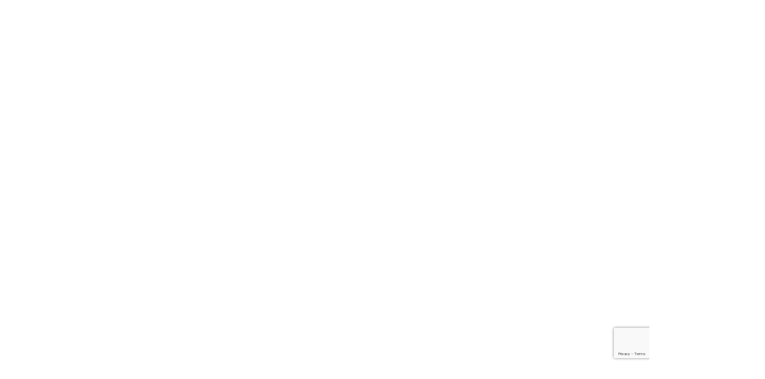

--- FILE ---
content_type: text/html; charset=utf-8
request_url: https://www.google.com/recaptcha/api2/anchor?ar=1&k=6LeUs2UpAAAAAOEb7ANPLbef3FZLy48V0KjwoQh-&co=aHR0cHM6Ly9pdmFudGVldmtha3VobmkucnU6NDQz&hl=en&v=7gg7H51Q-naNfhmCP3_R47ho&size=invisible&anchor-ms=20000&execute-ms=30000&cb=sp6hw5gpwxvm
body_size: 48207
content:
<!DOCTYPE HTML><html dir="ltr" lang="en"><head><meta http-equiv="Content-Type" content="text/html; charset=UTF-8">
<meta http-equiv="X-UA-Compatible" content="IE=edge">
<title>reCAPTCHA</title>
<style type="text/css">
/* cyrillic-ext */
@font-face {
  font-family: 'Roboto';
  font-style: normal;
  font-weight: 400;
  font-stretch: 100%;
  src: url(//fonts.gstatic.com/s/roboto/v48/KFO7CnqEu92Fr1ME7kSn66aGLdTylUAMa3GUBHMdazTgWw.woff2) format('woff2');
  unicode-range: U+0460-052F, U+1C80-1C8A, U+20B4, U+2DE0-2DFF, U+A640-A69F, U+FE2E-FE2F;
}
/* cyrillic */
@font-face {
  font-family: 'Roboto';
  font-style: normal;
  font-weight: 400;
  font-stretch: 100%;
  src: url(//fonts.gstatic.com/s/roboto/v48/KFO7CnqEu92Fr1ME7kSn66aGLdTylUAMa3iUBHMdazTgWw.woff2) format('woff2');
  unicode-range: U+0301, U+0400-045F, U+0490-0491, U+04B0-04B1, U+2116;
}
/* greek-ext */
@font-face {
  font-family: 'Roboto';
  font-style: normal;
  font-weight: 400;
  font-stretch: 100%;
  src: url(//fonts.gstatic.com/s/roboto/v48/KFO7CnqEu92Fr1ME7kSn66aGLdTylUAMa3CUBHMdazTgWw.woff2) format('woff2');
  unicode-range: U+1F00-1FFF;
}
/* greek */
@font-face {
  font-family: 'Roboto';
  font-style: normal;
  font-weight: 400;
  font-stretch: 100%;
  src: url(//fonts.gstatic.com/s/roboto/v48/KFO7CnqEu92Fr1ME7kSn66aGLdTylUAMa3-UBHMdazTgWw.woff2) format('woff2');
  unicode-range: U+0370-0377, U+037A-037F, U+0384-038A, U+038C, U+038E-03A1, U+03A3-03FF;
}
/* math */
@font-face {
  font-family: 'Roboto';
  font-style: normal;
  font-weight: 400;
  font-stretch: 100%;
  src: url(//fonts.gstatic.com/s/roboto/v48/KFO7CnqEu92Fr1ME7kSn66aGLdTylUAMawCUBHMdazTgWw.woff2) format('woff2');
  unicode-range: U+0302-0303, U+0305, U+0307-0308, U+0310, U+0312, U+0315, U+031A, U+0326-0327, U+032C, U+032F-0330, U+0332-0333, U+0338, U+033A, U+0346, U+034D, U+0391-03A1, U+03A3-03A9, U+03B1-03C9, U+03D1, U+03D5-03D6, U+03F0-03F1, U+03F4-03F5, U+2016-2017, U+2034-2038, U+203C, U+2040, U+2043, U+2047, U+2050, U+2057, U+205F, U+2070-2071, U+2074-208E, U+2090-209C, U+20D0-20DC, U+20E1, U+20E5-20EF, U+2100-2112, U+2114-2115, U+2117-2121, U+2123-214F, U+2190, U+2192, U+2194-21AE, U+21B0-21E5, U+21F1-21F2, U+21F4-2211, U+2213-2214, U+2216-22FF, U+2308-230B, U+2310, U+2319, U+231C-2321, U+2336-237A, U+237C, U+2395, U+239B-23B7, U+23D0, U+23DC-23E1, U+2474-2475, U+25AF, U+25B3, U+25B7, U+25BD, U+25C1, U+25CA, U+25CC, U+25FB, U+266D-266F, U+27C0-27FF, U+2900-2AFF, U+2B0E-2B11, U+2B30-2B4C, U+2BFE, U+3030, U+FF5B, U+FF5D, U+1D400-1D7FF, U+1EE00-1EEFF;
}
/* symbols */
@font-face {
  font-family: 'Roboto';
  font-style: normal;
  font-weight: 400;
  font-stretch: 100%;
  src: url(//fonts.gstatic.com/s/roboto/v48/KFO7CnqEu92Fr1ME7kSn66aGLdTylUAMaxKUBHMdazTgWw.woff2) format('woff2');
  unicode-range: U+0001-000C, U+000E-001F, U+007F-009F, U+20DD-20E0, U+20E2-20E4, U+2150-218F, U+2190, U+2192, U+2194-2199, U+21AF, U+21E6-21F0, U+21F3, U+2218-2219, U+2299, U+22C4-22C6, U+2300-243F, U+2440-244A, U+2460-24FF, U+25A0-27BF, U+2800-28FF, U+2921-2922, U+2981, U+29BF, U+29EB, U+2B00-2BFF, U+4DC0-4DFF, U+FFF9-FFFB, U+10140-1018E, U+10190-1019C, U+101A0, U+101D0-101FD, U+102E0-102FB, U+10E60-10E7E, U+1D2C0-1D2D3, U+1D2E0-1D37F, U+1F000-1F0FF, U+1F100-1F1AD, U+1F1E6-1F1FF, U+1F30D-1F30F, U+1F315, U+1F31C, U+1F31E, U+1F320-1F32C, U+1F336, U+1F378, U+1F37D, U+1F382, U+1F393-1F39F, U+1F3A7-1F3A8, U+1F3AC-1F3AF, U+1F3C2, U+1F3C4-1F3C6, U+1F3CA-1F3CE, U+1F3D4-1F3E0, U+1F3ED, U+1F3F1-1F3F3, U+1F3F5-1F3F7, U+1F408, U+1F415, U+1F41F, U+1F426, U+1F43F, U+1F441-1F442, U+1F444, U+1F446-1F449, U+1F44C-1F44E, U+1F453, U+1F46A, U+1F47D, U+1F4A3, U+1F4B0, U+1F4B3, U+1F4B9, U+1F4BB, U+1F4BF, U+1F4C8-1F4CB, U+1F4D6, U+1F4DA, U+1F4DF, U+1F4E3-1F4E6, U+1F4EA-1F4ED, U+1F4F7, U+1F4F9-1F4FB, U+1F4FD-1F4FE, U+1F503, U+1F507-1F50B, U+1F50D, U+1F512-1F513, U+1F53E-1F54A, U+1F54F-1F5FA, U+1F610, U+1F650-1F67F, U+1F687, U+1F68D, U+1F691, U+1F694, U+1F698, U+1F6AD, U+1F6B2, U+1F6B9-1F6BA, U+1F6BC, U+1F6C6-1F6CF, U+1F6D3-1F6D7, U+1F6E0-1F6EA, U+1F6F0-1F6F3, U+1F6F7-1F6FC, U+1F700-1F7FF, U+1F800-1F80B, U+1F810-1F847, U+1F850-1F859, U+1F860-1F887, U+1F890-1F8AD, U+1F8B0-1F8BB, U+1F8C0-1F8C1, U+1F900-1F90B, U+1F93B, U+1F946, U+1F984, U+1F996, U+1F9E9, U+1FA00-1FA6F, U+1FA70-1FA7C, U+1FA80-1FA89, U+1FA8F-1FAC6, U+1FACE-1FADC, U+1FADF-1FAE9, U+1FAF0-1FAF8, U+1FB00-1FBFF;
}
/* vietnamese */
@font-face {
  font-family: 'Roboto';
  font-style: normal;
  font-weight: 400;
  font-stretch: 100%;
  src: url(//fonts.gstatic.com/s/roboto/v48/KFO7CnqEu92Fr1ME7kSn66aGLdTylUAMa3OUBHMdazTgWw.woff2) format('woff2');
  unicode-range: U+0102-0103, U+0110-0111, U+0128-0129, U+0168-0169, U+01A0-01A1, U+01AF-01B0, U+0300-0301, U+0303-0304, U+0308-0309, U+0323, U+0329, U+1EA0-1EF9, U+20AB;
}
/* latin-ext */
@font-face {
  font-family: 'Roboto';
  font-style: normal;
  font-weight: 400;
  font-stretch: 100%;
  src: url(//fonts.gstatic.com/s/roboto/v48/KFO7CnqEu92Fr1ME7kSn66aGLdTylUAMa3KUBHMdazTgWw.woff2) format('woff2');
  unicode-range: U+0100-02BA, U+02BD-02C5, U+02C7-02CC, U+02CE-02D7, U+02DD-02FF, U+0304, U+0308, U+0329, U+1D00-1DBF, U+1E00-1E9F, U+1EF2-1EFF, U+2020, U+20A0-20AB, U+20AD-20C0, U+2113, U+2C60-2C7F, U+A720-A7FF;
}
/* latin */
@font-face {
  font-family: 'Roboto';
  font-style: normal;
  font-weight: 400;
  font-stretch: 100%;
  src: url(//fonts.gstatic.com/s/roboto/v48/KFO7CnqEu92Fr1ME7kSn66aGLdTylUAMa3yUBHMdazQ.woff2) format('woff2');
  unicode-range: U+0000-00FF, U+0131, U+0152-0153, U+02BB-02BC, U+02C6, U+02DA, U+02DC, U+0304, U+0308, U+0329, U+2000-206F, U+20AC, U+2122, U+2191, U+2193, U+2212, U+2215, U+FEFF, U+FFFD;
}
/* cyrillic-ext */
@font-face {
  font-family: 'Roboto';
  font-style: normal;
  font-weight: 500;
  font-stretch: 100%;
  src: url(//fonts.gstatic.com/s/roboto/v48/KFO7CnqEu92Fr1ME7kSn66aGLdTylUAMa3GUBHMdazTgWw.woff2) format('woff2');
  unicode-range: U+0460-052F, U+1C80-1C8A, U+20B4, U+2DE0-2DFF, U+A640-A69F, U+FE2E-FE2F;
}
/* cyrillic */
@font-face {
  font-family: 'Roboto';
  font-style: normal;
  font-weight: 500;
  font-stretch: 100%;
  src: url(//fonts.gstatic.com/s/roboto/v48/KFO7CnqEu92Fr1ME7kSn66aGLdTylUAMa3iUBHMdazTgWw.woff2) format('woff2');
  unicode-range: U+0301, U+0400-045F, U+0490-0491, U+04B0-04B1, U+2116;
}
/* greek-ext */
@font-face {
  font-family: 'Roboto';
  font-style: normal;
  font-weight: 500;
  font-stretch: 100%;
  src: url(//fonts.gstatic.com/s/roboto/v48/KFO7CnqEu92Fr1ME7kSn66aGLdTylUAMa3CUBHMdazTgWw.woff2) format('woff2');
  unicode-range: U+1F00-1FFF;
}
/* greek */
@font-face {
  font-family: 'Roboto';
  font-style: normal;
  font-weight: 500;
  font-stretch: 100%;
  src: url(//fonts.gstatic.com/s/roboto/v48/KFO7CnqEu92Fr1ME7kSn66aGLdTylUAMa3-UBHMdazTgWw.woff2) format('woff2');
  unicode-range: U+0370-0377, U+037A-037F, U+0384-038A, U+038C, U+038E-03A1, U+03A3-03FF;
}
/* math */
@font-face {
  font-family: 'Roboto';
  font-style: normal;
  font-weight: 500;
  font-stretch: 100%;
  src: url(//fonts.gstatic.com/s/roboto/v48/KFO7CnqEu92Fr1ME7kSn66aGLdTylUAMawCUBHMdazTgWw.woff2) format('woff2');
  unicode-range: U+0302-0303, U+0305, U+0307-0308, U+0310, U+0312, U+0315, U+031A, U+0326-0327, U+032C, U+032F-0330, U+0332-0333, U+0338, U+033A, U+0346, U+034D, U+0391-03A1, U+03A3-03A9, U+03B1-03C9, U+03D1, U+03D5-03D6, U+03F0-03F1, U+03F4-03F5, U+2016-2017, U+2034-2038, U+203C, U+2040, U+2043, U+2047, U+2050, U+2057, U+205F, U+2070-2071, U+2074-208E, U+2090-209C, U+20D0-20DC, U+20E1, U+20E5-20EF, U+2100-2112, U+2114-2115, U+2117-2121, U+2123-214F, U+2190, U+2192, U+2194-21AE, U+21B0-21E5, U+21F1-21F2, U+21F4-2211, U+2213-2214, U+2216-22FF, U+2308-230B, U+2310, U+2319, U+231C-2321, U+2336-237A, U+237C, U+2395, U+239B-23B7, U+23D0, U+23DC-23E1, U+2474-2475, U+25AF, U+25B3, U+25B7, U+25BD, U+25C1, U+25CA, U+25CC, U+25FB, U+266D-266F, U+27C0-27FF, U+2900-2AFF, U+2B0E-2B11, U+2B30-2B4C, U+2BFE, U+3030, U+FF5B, U+FF5D, U+1D400-1D7FF, U+1EE00-1EEFF;
}
/* symbols */
@font-face {
  font-family: 'Roboto';
  font-style: normal;
  font-weight: 500;
  font-stretch: 100%;
  src: url(//fonts.gstatic.com/s/roboto/v48/KFO7CnqEu92Fr1ME7kSn66aGLdTylUAMaxKUBHMdazTgWw.woff2) format('woff2');
  unicode-range: U+0001-000C, U+000E-001F, U+007F-009F, U+20DD-20E0, U+20E2-20E4, U+2150-218F, U+2190, U+2192, U+2194-2199, U+21AF, U+21E6-21F0, U+21F3, U+2218-2219, U+2299, U+22C4-22C6, U+2300-243F, U+2440-244A, U+2460-24FF, U+25A0-27BF, U+2800-28FF, U+2921-2922, U+2981, U+29BF, U+29EB, U+2B00-2BFF, U+4DC0-4DFF, U+FFF9-FFFB, U+10140-1018E, U+10190-1019C, U+101A0, U+101D0-101FD, U+102E0-102FB, U+10E60-10E7E, U+1D2C0-1D2D3, U+1D2E0-1D37F, U+1F000-1F0FF, U+1F100-1F1AD, U+1F1E6-1F1FF, U+1F30D-1F30F, U+1F315, U+1F31C, U+1F31E, U+1F320-1F32C, U+1F336, U+1F378, U+1F37D, U+1F382, U+1F393-1F39F, U+1F3A7-1F3A8, U+1F3AC-1F3AF, U+1F3C2, U+1F3C4-1F3C6, U+1F3CA-1F3CE, U+1F3D4-1F3E0, U+1F3ED, U+1F3F1-1F3F3, U+1F3F5-1F3F7, U+1F408, U+1F415, U+1F41F, U+1F426, U+1F43F, U+1F441-1F442, U+1F444, U+1F446-1F449, U+1F44C-1F44E, U+1F453, U+1F46A, U+1F47D, U+1F4A3, U+1F4B0, U+1F4B3, U+1F4B9, U+1F4BB, U+1F4BF, U+1F4C8-1F4CB, U+1F4D6, U+1F4DA, U+1F4DF, U+1F4E3-1F4E6, U+1F4EA-1F4ED, U+1F4F7, U+1F4F9-1F4FB, U+1F4FD-1F4FE, U+1F503, U+1F507-1F50B, U+1F50D, U+1F512-1F513, U+1F53E-1F54A, U+1F54F-1F5FA, U+1F610, U+1F650-1F67F, U+1F687, U+1F68D, U+1F691, U+1F694, U+1F698, U+1F6AD, U+1F6B2, U+1F6B9-1F6BA, U+1F6BC, U+1F6C6-1F6CF, U+1F6D3-1F6D7, U+1F6E0-1F6EA, U+1F6F0-1F6F3, U+1F6F7-1F6FC, U+1F700-1F7FF, U+1F800-1F80B, U+1F810-1F847, U+1F850-1F859, U+1F860-1F887, U+1F890-1F8AD, U+1F8B0-1F8BB, U+1F8C0-1F8C1, U+1F900-1F90B, U+1F93B, U+1F946, U+1F984, U+1F996, U+1F9E9, U+1FA00-1FA6F, U+1FA70-1FA7C, U+1FA80-1FA89, U+1FA8F-1FAC6, U+1FACE-1FADC, U+1FADF-1FAE9, U+1FAF0-1FAF8, U+1FB00-1FBFF;
}
/* vietnamese */
@font-face {
  font-family: 'Roboto';
  font-style: normal;
  font-weight: 500;
  font-stretch: 100%;
  src: url(//fonts.gstatic.com/s/roboto/v48/KFO7CnqEu92Fr1ME7kSn66aGLdTylUAMa3OUBHMdazTgWw.woff2) format('woff2');
  unicode-range: U+0102-0103, U+0110-0111, U+0128-0129, U+0168-0169, U+01A0-01A1, U+01AF-01B0, U+0300-0301, U+0303-0304, U+0308-0309, U+0323, U+0329, U+1EA0-1EF9, U+20AB;
}
/* latin-ext */
@font-face {
  font-family: 'Roboto';
  font-style: normal;
  font-weight: 500;
  font-stretch: 100%;
  src: url(//fonts.gstatic.com/s/roboto/v48/KFO7CnqEu92Fr1ME7kSn66aGLdTylUAMa3KUBHMdazTgWw.woff2) format('woff2');
  unicode-range: U+0100-02BA, U+02BD-02C5, U+02C7-02CC, U+02CE-02D7, U+02DD-02FF, U+0304, U+0308, U+0329, U+1D00-1DBF, U+1E00-1E9F, U+1EF2-1EFF, U+2020, U+20A0-20AB, U+20AD-20C0, U+2113, U+2C60-2C7F, U+A720-A7FF;
}
/* latin */
@font-face {
  font-family: 'Roboto';
  font-style: normal;
  font-weight: 500;
  font-stretch: 100%;
  src: url(//fonts.gstatic.com/s/roboto/v48/KFO7CnqEu92Fr1ME7kSn66aGLdTylUAMa3yUBHMdazQ.woff2) format('woff2');
  unicode-range: U+0000-00FF, U+0131, U+0152-0153, U+02BB-02BC, U+02C6, U+02DA, U+02DC, U+0304, U+0308, U+0329, U+2000-206F, U+20AC, U+2122, U+2191, U+2193, U+2212, U+2215, U+FEFF, U+FFFD;
}
/* cyrillic-ext */
@font-face {
  font-family: 'Roboto';
  font-style: normal;
  font-weight: 900;
  font-stretch: 100%;
  src: url(//fonts.gstatic.com/s/roboto/v48/KFO7CnqEu92Fr1ME7kSn66aGLdTylUAMa3GUBHMdazTgWw.woff2) format('woff2');
  unicode-range: U+0460-052F, U+1C80-1C8A, U+20B4, U+2DE0-2DFF, U+A640-A69F, U+FE2E-FE2F;
}
/* cyrillic */
@font-face {
  font-family: 'Roboto';
  font-style: normal;
  font-weight: 900;
  font-stretch: 100%;
  src: url(//fonts.gstatic.com/s/roboto/v48/KFO7CnqEu92Fr1ME7kSn66aGLdTylUAMa3iUBHMdazTgWw.woff2) format('woff2');
  unicode-range: U+0301, U+0400-045F, U+0490-0491, U+04B0-04B1, U+2116;
}
/* greek-ext */
@font-face {
  font-family: 'Roboto';
  font-style: normal;
  font-weight: 900;
  font-stretch: 100%;
  src: url(//fonts.gstatic.com/s/roboto/v48/KFO7CnqEu92Fr1ME7kSn66aGLdTylUAMa3CUBHMdazTgWw.woff2) format('woff2');
  unicode-range: U+1F00-1FFF;
}
/* greek */
@font-face {
  font-family: 'Roboto';
  font-style: normal;
  font-weight: 900;
  font-stretch: 100%;
  src: url(//fonts.gstatic.com/s/roboto/v48/KFO7CnqEu92Fr1ME7kSn66aGLdTylUAMa3-UBHMdazTgWw.woff2) format('woff2');
  unicode-range: U+0370-0377, U+037A-037F, U+0384-038A, U+038C, U+038E-03A1, U+03A3-03FF;
}
/* math */
@font-face {
  font-family: 'Roboto';
  font-style: normal;
  font-weight: 900;
  font-stretch: 100%;
  src: url(//fonts.gstatic.com/s/roboto/v48/KFO7CnqEu92Fr1ME7kSn66aGLdTylUAMawCUBHMdazTgWw.woff2) format('woff2');
  unicode-range: U+0302-0303, U+0305, U+0307-0308, U+0310, U+0312, U+0315, U+031A, U+0326-0327, U+032C, U+032F-0330, U+0332-0333, U+0338, U+033A, U+0346, U+034D, U+0391-03A1, U+03A3-03A9, U+03B1-03C9, U+03D1, U+03D5-03D6, U+03F0-03F1, U+03F4-03F5, U+2016-2017, U+2034-2038, U+203C, U+2040, U+2043, U+2047, U+2050, U+2057, U+205F, U+2070-2071, U+2074-208E, U+2090-209C, U+20D0-20DC, U+20E1, U+20E5-20EF, U+2100-2112, U+2114-2115, U+2117-2121, U+2123-214F, U+2190, U+2192, U+2194-21AE, U+21B0-21E5, U+21F1-21F2, U+21F4-2211, U+2213-2214, U+2216-22FF, U+2308-230B, U+2310, U+2319, U+231C-2321, U+2336-237A, U+237C, U+2395, U+239B-23B7, U+23D0, U+23DC-23E1, U+2474-2475, U+25AF, U+25B3, U+25B7, U+25BD, U+25C1, U+25CA, U+25CC, U+25FB, U+266D-266F, U+27C0-27FF, U+2900-2AFF, U+2B0E-2B11, U+2B30-2B4C, U+2BFE, U+3030, U+FF5B, U+FF5D, U+1D400-1D7FF, U+1EE00-1EEFF;
}
/* symbols */
@font-face {
  font-family: 'Roboto';
  font-style: normal;
  font-weight: 900;
  font-stretch: 100%;
  src: url(//fonts.gstatic.com/s/roboto/v48/KFO7CnqEu92Fr1ME7kSn66aGLdTylUAMaxKUBHMdazTgWw.woff2) format('woff2');
  unicode-range: U+0001-000C, U+000E-001F, U+007F-009F, U+20DD-20E0, U+20E2-20E4, U+2150-218F, U+2190, U+2192, U+2194-2199, U+21AF, U+21E6-21F0, U+21F3, U+2218-2219, U+2299, U+22C4-22C6, U+2300-243F, U+2440-244A, U+2460-24FF, U+25A0-27BF, U+2800-28FF, U+2921-2922, U+2981, U+29BF, U+29EB, U+2B00-2BFF, U+4DC0-4DFF, U+FFF9-FFFB, U+10140-1018E, U+10190-1019C, U+101A0, U+101D0-101FD, U+102E0-102FB, U+10E60-10E7E, U+1D2C0-1D2D3, U+1D2E0-1D37F, U+1F000-1F0FF, U+1F100-1F1AD, U+1F1E6-1F1FF, U+1F30D-1F30F, U+1F315, U+1F31C, U+1F31E, U+1F320-1F32C, U+1F336, U+1F378, U+1F37D, U+1F382, U+1F393-1F39F, U+1F3A7-1F3A8, U+1F3AC-1F3AF, U+1F3C2, U+1F3C4-1F3C6, U+1F3CA-1F3CE, U+1F3D4-1F3E0, U+1F3ED, U+1F3F1-1F3F3, U+1F3F5-1F3F7, U+1F408, U+1F415, U+1F41F, U+1F426, U+1F43F, U+1F441-1F442, U+1F444, U+1F446-1F449, U+1F44C-1F44E, U+1F453, U+1F46A, U+1F47D, U+1F4A3, U+1F4B0, U+1F4B3, U+1F4B9, U+1F4BB, U+1F4BF, U+1F4C8-1F4CB, U+1F4D6, U+1F4DA, U+1F4DF, U+1F4E3-1F4E6, U+1F4EA-1F4ED, U+1F4F7, U+1F4F9-1F4FB, U+1F4FD-1F4FE, U+1F503, U+1F507-1F50B, U+1F50D, U+1F512-1F513, U+1F53E-1F54A, U+1F54F-1F5FA, U+1F610, U+1F650-1F67F, U+1F687, U+1F68D, U+1F691, U+1F694, U+1F698, U+1F6AD, U+1F6B2, U+1F6B9-1F6BA, U+1F6BC, U+1F6C6-1F6CF, U+1F6D3-1F6D7, U+1F6E0-1F6EA, U+1F6F0-1F6F3, U+1F6F7-1F6FC, U+1F700-1F7FF, U+1F800-1F80B, U+1F810-1F847, U+1F850-1F859, U+1F860-1F887, U+1F890-1F8AD, U+1F8B0-1F8BB, U+1F8C0-1F8C1, U+1F900-1F90B, U+1F93B, U+1F946, U+1F984, U+1F996, U+1F9E9, U+1FA00-1FA6F, U+1FA70-1FA7C, U+1FA80-1FA89, U+1FA8F-1FAC6, U+1FACE-1FADC, U+1FADF-1FAE9, U+1FAF0-1FAF8, U+1FB00-1FBFF;
}
/* vietnamese */
@font-face {
  font-family: 'Roboto';
  font-style: normal;
  font-weight: 900;
  font-stretch: 100%;
  src: url(//fonts.gstatic.com/s/roboto/v48/KFO7CnqEu92Fr1ME7kSn66aGLdTylUAMa3OUBHMdazTgWw.woff2) format('woff2');
  unicode-range: U+0102-0103, U+0110-0111, U+0128-0129, U+0168-0169, U+01A0-01A1, U+01AF-01B0, U+0300-0301, U+0303-0304, U+0308-0309, U+0323, U+0329, U+1EA0-1EF9, U+20AB;
}
/* latin-ext */
@font-face {
  font-family: 'Roboto';
  font-style: normal;
  font-weight: 900;
  font-stretch: 100%;
  src: url(//fonts.gstatic.com/s/roboto/v48/KFO7CnqEu92Fr1ME7kSn66aGLdTylUAMa3KUBHMdazTgWw.woff2) format('woff2');
  unicode-range: U+0100-02BA, U+02BD-02C5, U+02C7-02CC, U+02CE-02D7, U+02DD-02FF, U+0304, U+0308, U+0329, U+1D00-1DBF, U+1E00-1E9F, U+1EF2-1EFF, U+2020, U+20A0-20AB, U+20AD-20C0, U+2113, U+2C60-2C7F, U+A720-A7FF;
}
/* latin */
@font-face {
  font-family: 'Roboto';
  font-style: normal;
  font-weight: 900;
  font-stretch: 100%;
  src: url(//fonts.gstatic.com/s/roboto/v48/KFO7CnqEu92Fr1ME7kSn66aGLdTylUAMa3yUBHMdazQ.woff2) format('woff2');
  unicode-range: U+0000-00FF, U+0131, U+0152-0153, U+02BB-02BC, U+02C6, U+02DA, U+02DC, U+0304, U+0308, U+0329, U+2000-206F, U+20AC, U+2122, U+2191, U+2193, U+2212, U+2215, U+FEFF, U+FFFD;
}

</style>
<link rel="stylesheet" type="text/css" href="https://www.gstatic.com/recaptcha/releases/7gg7H51Q-naNfhmCP3_R47ho/styles__ltr.css">
<script nonce="1-6OCgkNbgh35XM1QhP1AQ" type="text/javascript">window['__recaptcha_api'] = 'https://www.google.com/recaptcha/api2/';</script>
<script type="text/javascript" src="https://www.gstatic.com/recaptcha/releases/7gg7H51Q-naNfhmCP3_R47ho/recaptcha__en.js" nonce="1-6OCgkNbgh35XM1QhP1AQ">
      
    </script></head>
<body><div id="rc-anchor-alert" class="rc-anchor-alert"></div>
<input type="hidden" id="recaptcha-token" value="[base64]">
<script type="text/javascript" nonce="1-6OCgkNbgh35XM1QhP1AQ">
      recaptcha.anchor.Main.init("[\x22ainput\x22,[\x22bgdata\x22,\x22\x22,\[base64]/[base64]/[base64]/KE4oMTI0LHYsdi5HKSxMWihsLHYpKTpOKDEyNCx2LGwpLFYpLHYpLFQpKSxGKDE3MSx2KX0scjc9ZnVuY3Rpb24obCl7cmV0dXJuIGx9LEM9ZnVuY3Rpb24obCxWLHYpe04odixsLFYpLFZbYWtdPTI3OTZ9LG49ZnVuY3Rpb24obCxWKXtWLlg9KChWLlg/[base64]/[base64]/[base64]/[base64]/[base64]/[base64]/[base64]/[base64]/[base64]/[base64]/[base64]\\u003d\x22,\[base64]\x22,\x22wrTCszzDijhrCsKsw6/DuMK6wrJ1CDjDvxLDjsKFwpRmwo4lw6VPwpUiwpsPaBDCtRdLZjctCsKKTF/DqMO3KW7CsXMbGl5yw449wrDCoiE+wogUETXCjzVhw6fDgzVmw4nDh1HDjxYWPsOnw6jDlmU/[base64]/Cn8KgLsOkPsKGw6h5Q3HCtA3ClmZNwqx6FcKYw47DvsKTAcKnSkXDmcOOScOEJMKBFXzCocOvw6jChAbDqQVAwogoasKGwroAw6HCs8OTCRDCv8OgwoEBCxxEw6ELdg1Aw4h1dcOXwqLDm8Osa0MlCg7DucKQw5nDhFXCmcOeWsKXOH/DvMKTCVDCuC9mJSVef8KTwr/DosK/[base64]/w5LCksKawqTDp8OeCHPDonA5w6zDjhcMd8OjHWgJckvDvibClBVYw74qN1Jtwqp9dsOPSDVew4jDoyTDsMKbw51mwrfDrsOAwrLCvDsFO8KewozCsMKqUMKGaAjCqTzDt2LDmsOkasKkw60NwqvDoj0Uwqllwp3CqXgVw63DrVvDvsOuwqfDsMK/JMKhRG5/w7nDvzQfOsKMwpk6wqBAw4xkGw0hacKfw6ZZARd8w5p5w57Dmn47VsO2dS0wJHzCoGfDvDN6wpNhw4bDhcOsP8KIfGdAesOsPMO8wrYJwqN/EhXDijlxN8KfUG7CpDDDucOnwocfUsK9asOtwptGwpl8w7bDrDpJw4gpwp9nU8OqC2Exw4LCocKTMhjDusOHw4p4wotqwpwRVk3DiXzDmXPDlwsZPRt1RcKSc8K5w4I3ACTDusKww6jCg8K0NAnDpR/CscOCKsOMMirCj8KKw5IIw5QRwoPDtmwlwpPClT/[base64]/CrMOpQMKjw47DqMKqUGgIwqfCsHgJAMOowrs0bsOvw78wAnlbNcOIccKjb1TDlUFBwrFnw7fDj8OGwocpc8OWw7/Ck8OYwr7DkVrDrltSwpbCosOAwqLCgsOHfMKPwrUTU15nS8Oww5vCpCwrMjzCtsO6e2lnw7HDqVRfwpx0f8KJYMKiTsOkYy5SCMOvw6DClU0+w6VOdMKEwpg7bXzCu8OUwr/Ch8OsT8OeKXnDoTNvwpZnw4pjKE3CssKlO8OVwoQjYcOmXnDCqMO/wrvCrwg5w7taW8KXwodYb8KvcU9Zw7x4w4fCjMOfwr9dwoEtw40weXfCp8K1wp7CncORwqYDPsKkw5LDpHdjwrfDgMO3w6jDtGkRLcKiwqsKAh1HFMKYw6/[base64]/wonCusOmwoXDl8KbVlRlDDA4cUR1KTvDgsOLwqEhw4QRHMOiYcKMw7vCmcOlFMOfwo7ClmssQMOFA0XCilg+w57Dgx/Ck0ksU8Kyw7VRw7bCvGNFNQHDpMKDw6U9JsK2w5TDscOnVsOOwocqVD/CiGLDhjR9w4zCgXtEc8KSMEbDmzlDw4JDfMKVLcKKHMKrYGgpwpwSwrVRw4Uqw75rw7fDsCEMXU0ROcKOw5tgGcOewpDDtcOvO8K7w4jDmSJKO8OkRsKrcVXCqxxWwqFvw57CvWx5XD9nw6jCgVIJwpxRG8O4CcOqPyYnDBJPwpLCnFRcwpjCuk/CmEvDtcKEQl/CuH1gP8Oew6ldw7AMLMOuOXMqcMKkVcOXw6p5w4cREy5zWcOQw4nCrsOLDsK3NhXCpMKVHMK+wrjDgMOOw7Unw7fDvcOuwolsAhguwpvDpMOVezbDq8OoS8OFwq8KdcOPa2F8TRPClMKUe8KAwp3CnsO8XV3CpA/DrlrCnxdzR8OjKcOPwr7DkMOdwpdswpxMXl5oF8O+wrMUSsODRSPDmMKeXkHCizwZXzt8CXDDo8KvwqgPVgTDk8KRIF/DlC3Dg8OTw7tZccOZwqjCq8KlVsO/I1rDscKqwpUpwrnCt8KQwonCjVTClA0Mwpggw50Ow4/ClsOCwojDgcOlFcO5EsOzwqhIwpjDq8O1wp1Aw5zDv3h+H8OEE8OqewrCrMKwTCHDiMOIw4Y7w4ogw6YeHMOnTcK7w4gSw7rCr3/[base64]/DgsK5YcKSwo5tw7IKF2lPwrtgw7vDpcK2dMKqwo8IwqgKLcKFw6HCiMOxw7MiLcKJw65owp7DoHLChsO6wp7CgMKLwp4RBMKkU8OOworDqgbDm8K4wqc4GjMiS2fCtsKlQWAoMcKIRFrCjsOuwqHDligtw5HDp3LCkELChj9qNMKTw7LCvmVxwpTCjC9EwoPCv2/[base64]/ChcKYwocKOMO4wrovwpDDrHPCmxBnPx3CpsKZCMK4NTDDsRnDgjopw5fCtxpvJcK0w4VkFhzCicOzwonDvcOEw6vCjMOaRsOBHsKQa8Ond8OEw6hyVsKATTUIwr/Dlk/DpsK0asKIw61jZ8KmSsK4w4EHw6s+w53DnsKwAXjCuGXCtyVVwqLCtgjDrcOMd8OXw6ghUsOrWgp3w4xPY8OoBGc7SElawrvClMKhw73DrUciQsK5wqNsJBvDu0ZOasOBY8OWwrRmwoofw7Zswo/CqsKdKMKqDMKawp7CuhrDpT47w6DClsKOC8KfQ8O5ZMONd8OmEsKZWsOiKxZ2ecK4ex4vOwAowq95aMOQw5PCpMK/wofDhWzChynCtMOwEsKNc0s3wqsCNiFHGsKIw7gpBsOEw43Cr8OMIVxlecOKwrLDuW57woDDjxvDoXEGwrdRBT4Vw4PDrDQffWPCkxNsw6nDtxvCg2EWw5dOFsO/[base64]/CqcKFV8KlwrQBwqJaXldjF8O9w6HDosO1acKfCsOJw4zCujQkw6LDuMKYKMKUbTjDsHEkwprDksKVwojDk8KEw49jJMO7w68HHMK+FkIywrzDtm8MfkI9PDvCm2/DkiJCRhXCiMOiw6dQeMK+DD1RwpJaQMONw7Jhw6XCq3BFWcKtw4RybMKIw7lYGmAkw7Uyw5xAwoXCj8Knw43DjFB/w4Rdw5nDiAUXF8ObwptRZcK0OlPCuzHDoEw7e8KDYEHClRBzQ8KYKsOHw6nDuh3Dul8pwqMswr1Lw65Mw7nDp8Oxw4fDtcKFYz/DuxEmQUhPElglwrtPwpsFwoZcw4lcGB/[base64]/CvGXCrW5nLcOGTsKmfDbDtSPCuSLDjWPCicOxdcOawonCmMOTwqsyEBPDjcO0IsOewqPCkMK7MMKAYQhfOxLDl8OiTMKsX2txw7plw4jCtjI8w7TClcKpw7cdwpk2XGUnXjNKwooxwrrCoWMXEsKYw5zCmAZTCS/DhhNxD8K3bcOUajzDrcOawrg4M8KJZAF/w6t5w7vCjMOIBjHDrRTDs8KzRk42w5LCt8Knw67Cl8OewpvCsEIywqvCoCbCq8OMR11ZWnhUwqPCisOMw6rCocKdw4MbUAZhfV0JwqXCuWDDhHnDt8O2w7bDosKLTCvDrEXClsKXwpnDqcKNw4I/TDHDlR8/C2PCqsOfSTjClmjCp8KCwpHChGpgUgxqwr3DqXfCoUt5K3Ulw6nDii46XxJOPsK4QcOnLS7DlsKiZsOrw7wnelpUwrrCucO4F8K4By84GsOKwrPClT3ClW8WwpnDsMO9woHCicOFw4jCtcKkwqM5w5zClsKZOsKUwonCvQFOwoMNaF/[base64]/[base64]/[base64]/DvsK+YArDssOOBiE7J8K5bsOjw7zCoS3DnMKrw4bDmcO7wonDg1JYNjUewo9/[base64]/Cj8OXZXkmw5LCvcOFw5V7wr8sw5TDlC5VwoPDknd7w7jCm8Olf8KEwowNfcKmwpF8w5Irwp3DusOiw5VgDMK/[base64]/DsAfCg8ODwphUw75uX8K5VsKTw5HCqcOtZBrCosOZw4/ClMO8PSfCs1zDhCVGwrY1woXCrsOFREnDvhjCscOkCSrDnMOSwo0FKcOiw5Upwp8LBA1/VcKRMknCssOnw4Biw5fCvcKRw68JBVrDq03CoCUqw5o9w6o8FAA7w7N7VRbDpykiw6XDmMKTfBpwwql/w4MWwrfCrxXCrCnDlsONw7/DhsO+dRBFd8KpwrDDhivDojEWPMOiQ8Ovw4wTBMOOwrHCqsKNwr3Dm8OEFjZ+ZyvDhUXCqcOrwqLCjy5Mw4DCksOwBnvCmcK1XMO3PcOjwo3DvAfCjQxkRHjClGkyw5XCsihmZcKCPMKKTHLDq2/[base64]/[base64]/DhjjDpiB5wplkQ2hdV2rDiF3DmMO/XTbCjcOKwpsEPMOfwqjDv8Kjw77CiMOlw6jCqTPCuwLDocOmaALCrcOVbjXDhMO7wpjCpmLDgcKCPiLCq8KWYsKRwrvCjxHDuD9Xw6ldPm7Ch8OgIsKjdsOqAcO/UsKAwrcuV1PCjArDmMKcJsKUw6nDnlXCuUMbw4zCpcO5wrPCsMKqHC/CgsOHw7oeLhXCm8O0AHB3bF/DvMKOUD8VccOTDMKqa8Klw4TChsOKT8OBOcOMw54OTVPCncORwqfCjcO6w7ckwp7CoxVtJsKdETTCmsOJfzZKw5VrwoZRJcKVw4M6w7dOwr7DnUrDqMK6AsKcwolfw6Nlw5/DvXkLw7bCsQDCkMOZwpsudghbwrPCiHxewqVTPMOpw7vCrlhjw5jDp8K0JsKtGxLCqynCj1cuwoZuwqg7CsOVcklbwoLCu8O6wrHDo8KnwoTDs8KRBcKXO8KbwprCg8OCw5zDk8OFdcOTwpMowqlQVsOvw7rCo8Oew4/DksKRw7jCtlRdwrDCkyB+CyjCtjfDvAALwqLCkMO2WsKOwqTDqcKVwpA5fE7CkT/Co8K0wqHCiTIUwqI/D8Osw5/CmsKMw5zDiMKjIcOdCsKYw7XDlsOkw6PCrijCi3AVw7/CmBHCjHxYw7vCo017woTDiRphwprCtjjDrU/DtcKWGMOWFcKmTcKdw6Q3w57DqXHCs8K3w5gRw4ZUNlUjwo9zKHRLw4gwwrNYw5I2woHCv8OLa8KFwo7DtMKXd8K6Jl1wYcK5BQ/Du0jDgyPCn8KtEcOyV8OQwosSw6bCiH7Cu8O8wpnDg8OleGZlwqkZwo/[base64]/w4YxcMK7VMOAwo8Two3Dp8O3ZjQVAnXCmcKMwq/Cl8KwwpXDq8Obwos8B07DicK5Z8OBw4XDqTdHfcO+w6toLDjChsOwwqTCmyLDo8KFbhjDkyrDtGxTWMKXHgrDgsKHw7crwr/Ck3F+AjMkRMKgw4AIX8Owwqw7aH/Dp8KefnDClsOcw65cwojDhMKRw7kPfw51w4HChBlnw49QdS8Sw5LDmMKiw5LDm8K+wqcvwr/CkAM3wofCu8KcP8OQw754ScOFAxHCuSDCrsKzw7zCgn9CZsKpw4oIFXZicnvChMOLTGjCh8KIwrpLw50/cGzDqkchw6LDh8KYw4zDrMO6w4VHB3AoABk9JxXCv8Ose1pWw6rCsjvCg28WwoU9wr8awq3Co8O2wqwxwqjCvMK5woXCvSPDqxHCtzBlwpVIBUHCgMOKw5bCgMKXw6jChcOfQ8O+acO0w6rDol3CssKPw4ATw7/CuyRKwoLDnMOhGyAzw7/CrArDsVzCgsO1wqvDvGgrwq14woDCrcOvIsKsRcOdUFRlC38AKcKnw49Dw6wATHYYdsOTFSYGDCXDgwQgZ8OGGk19GsKMcn3CmyrClGUCw6l6wpDCo8OOw7BhwpnDiT8sBDZLwrPCt8OXw4LCu2/DowHDiMKzwoMYw6LCpBoWwpXCvhDCrsK8w7rDgh8awrQmwqB/w6bDlwLDhGTDtgbDiMKrJ0jDocO6woXCrAYXwrBzfMKXwrAKfsK9fMOJw77CpMOUdgrDgsK8woZHw45xwofCh3NYICTDu8O8w6TCgBhlVMOvwrzCk8KHfxzDv8Otw5hZU8Ovw6ksFsKtwpMSBcK2Wz/ClMKoYMOlR0/DnFxmwqt0YnjCg8KPwojDj8Osw4rCscOle0oqwqPDlcOnwo0UF3LCh8OPPUvDh8O6FlbDo8KHwocTTMOdccOUwqEvQULDl8Kfw7fDpA/CvcKAw4jChlbDtcK2wrt/SB1FAlBswofDtsOneRDDqhBNTMONwqxBw5dJwqR6CzTDhMORHVXDr8KEaMOOwrXDtT8mwrzCpFNZw6Aww4/[base64]/AsKvw5LCoXPDq8KkL8OUKMOiUMKNTsKQw5xTwo9Qw44Rwr09wrETKR7DgxDCqGNLw7QAw60LJAfCusKNwp/ChsOaNGrDgx3CkMOmwpTCtDcWw7/Di8K9b8KVRcOewrXCtVR1wo/[base64]/DusO+w5XCgAVHEsKqwrHCrsK5wod2O8OxwpnCpsKDwpU/LsK+BBjDuAw3w73Dp8KCJG/Duwtgw45JYBx+f0bCsMO6TXAow5k0w4AVah1Cf2Y1w4DDt8Kzwr9zwqo4LWteTsKsOkssDcKtwpHCocKfW8OqVcKpw5PDvsKFBMOGJMKMw6Y5wpEewq/CqMKnwrU/wr1ow7jDvsKfacKrR8KEfxTDvMKIw5MWCkbCjMOMNVvDmhLCs0TCnHQpUT/CugnDjVpuJVduTsODaMOcw6l3JFjClS5qMsKWKhVhwqMmw4jDtcKfLcKiwpHCo8KMw6Fgw4gAO8OYC13Ds8OkbcOew4LDix/CpcKmwp8SPMOZLBjCtMOzCFp2M8O8w4TChl/CnsOGBB05woXDvDXCrMO8wo7CuMOzexPClMK0wrLDvy3CsXkDw7jDkcKuwqs7w7UywpTCvcOnwp7DlV3CnsK1wqzDimgkwo5Pw4cHw7/DqMK5fMKXw706AsOpDMKteCfDmcKUwqUMw7vDlD7ChjVhZRHCkwAEwp/DgAgxQgHCpATDqcOgfcKXwp00Yw/DmcKpETIpw7PCqcOFw5vCusKiZcOmwpkTcnPDqsO2fl9hw6zCiFzDlsK7w7LCuT/[base64]/w7Zew6tzTx9rSAbCowRCLMO3woF4OG/DksOxchwbw41lEsOQHsO2NB4Kwr1iJMOiw4TDhcKUMxzDlcOKVHonw5MEeCFSfsO7wqvCnmhiL8KWw5zDo8KcwrnDklTClsODw7XCm8OPccOKwrTDq8OgHsKKw6jDt8K5w5U0f8ODwooEw4rCojppwqAiw7pPwr0VWlbCtTl4wqwgMcOlNcOadcOPwrU5SMK/A8Kzwp/Cg8KaYMKpw6fCnygbSDTCtnXDjTrCtMK7wpgJwqA4wqZ8I8K3wpcRw4FrPhHCksK6wpHDuMO5w4LDk8KYwqPDn27DnMKjw6kPwrEvw7jDnBHCtS/CsHsFZ8O/wpdvwqrDlEvDgXzCumAOL0HDuHzDgUJRw40oU2DCnMOVw73Cr8O0woVGX8OFb8OnfMO4Z8KCwqN8w7A7DcKRw6ogwo/CoDhIfcOFA8OKRMKbLjLDs8K5L0/[base64]/DulJSV8ORw44qNk7CqXXDgcKiw4PDrkrCo8K1w5dIwrvDphtiAW41PE9iw7MAw7HCojzCvxzDqWJNw51FeUckOjDDm8OZLMO+w4dVFyBFOgzDu8KCHlhNUxI3RMO4fsKwARQnVzDCoMOqQ8KDDRxzelYLWCA4w67CiAslUMOswqLCv3TCpRR/wpw3wrEvQWsgw6LCqmTCv2jCgsKLw79Iw64GXMOIwqojwpHCv8OwMU/DssKsacK3aMOiw6XDpcOEw6nDkAPDt24NS0HDkjlUATrCnMOEwo5vwozCjsKjw43DsiIGw6sWcmPCvCknw4HCuDXDj0YgwqPDglXDiR/Ci8KEw6YjIcKHKsKVw7jDk8K+VTcvw7LDsMOaKDgMdsOFNgrDrg9Xw7nDhXIBZ8Ofw6QPCSzDi1JRw7/DrsKawr8twrhkwoTDncOAw71BFVDDrhpnwp51w7vCscOUccK8wrzDm8K3Kg1Pw5hiNMK8AxjDm1BxSX/CnsKJbXPDmsKRw7zDgDF9wqDCi8OAwrxcw6HCnsOQw7/CkMKhMMKSXkRcVsOOwpoNWVzCvsOmwovCk0zDvsOyw6DCtMKKVGBYfgzCh2rCmcOHP3bDk3rDp1fDrMOCwrB7wq5Kw4vCqsOkwobCrMKrU3LDlsKxwo5BLBhqwo4cHsKmMcKLLcObwodUwrfChMOaw4Z0CMO5wqPDp34pwp3Di8O6YsKYwpJxaMKMYcK/EcOUSMKIwp7DtVDDtcO9J8KZWQDCqwDDmgs4wrhlw57DnFnCiknCr8K2fcO9MhXDiMOfDcONT8KWHwTChcK1wpbDtlhZLcO/[base64]/CnMK8wpEPLkbDmWbDgU7Co8OQVcOmw4YWesOOw43Dtn3CkUbCkAvDmsK/Om0FwptnwqDCuXfDlSYcw4ROLXYke8KXJsOTw5jCoMO8bljDkcK+bsOTwoEtQMKJw6d2w7bDmQJHa8KdegNqWMO2wpFDw7zCnQ/CvXkBECvDvsKTwp8swoPCvUbCqcKawr90w4pIPwrCgjNvwq/ChMOeEcO8w6ZvwpVZJcOYJHZxw4nDgBnCpsKBwpkOSF92YxrCvyXChyQpw67DmBHCk8KXHHvCuMONSUrDk8OdFh5qwr7DocO/woHCu8OyDX4aDsKpw6tVKHljwqFnDsKPbsKjw4RSUsKVAicmcsO/MsK5w7HCnsO/[base64]/E8OhfDfCncKkESTCs8OOOsOWw6LDokfCksOLw7HCjGbCgQvCg3fDuTEPwp4Qw4MnacOBw6UAfggiwqXCjATCsMOAfcKPQ27CvsKSw5/[base64]/w4VwYX9AwpTCpUppw7EXw7Z3wqBWEMOBbmkiwpXDq2XCq8O/wpzCkMOxwrxiIDLCqW8vw43Ct8Odw4ArwrxdwqrDrEDCmm7Dh8O2BsKRwqo+PURUdsK6QMKsdX1iUHMBJ8KSGsO9WsOqw5VFERZxwp3DtMOqUcOXGcODwrzCqsKgwoDDiBTDs24GKcOKAcKJY8OMEMOEWsKOw7EUw6Fnwr/[base64]/Do8OSRDPDnz5ywrhXPMOqwos9wrcbU8KDG8K4EAY6agUaw7Rpw6HCjTrCnVYzw4PDhcO4SwZlC8ODwpjCngc9w6kAL8Kvw5/DhcKwwpzCkxrClW16IlwHWMKJBMOmbsOVRMKbwq97wqN6w7gKLsO4w4NKLcOHdm1xVsO+wpEpw4fCmwM7di9Rw5dbwrTCqGpXwp/DpsOcUywcIsKTEU/CmwnCr8KPdsOVA1fDpkHCi8KIeMKRwpxTw5TCqMOUd33Ck8O+CVM1wqJqHAXDs0rDkTXDn1nCunZqw60/[base64]/CrsOTG0nCjcKjw6YDc0gOM0Jtw5cIQ8KkGH96PmgBJsO9FMK7w48xMzzDjEQHw4g/wrhRw6nDiE3CucO/eXkvH8O+O1pPJWTDl3lOKcK8w4UvU8KyQm/CpzA3CCHDnsOkw4DDqsKLw5zDn0bDrMKSGmHDgcOQw5/Di8KfwoJeA3Myw5ZrGcKYwrtlw6EdE8K4C23DhMKnwo/CncKVwq3DglF6w4sjJsOBwqrDigPDkMOdGcOcw4BFw7IBw4Jswo1HZVvDnFEnw5Qjd8Ocw619PcK7W8OLKhRzw57DtzzCsFLCgnbDu0nCoVfDtlMGUz/[base64]/woAKw43Dp0ZEJcKxwrDChTDDsmtowrjDm8Otw7TCicOsw6lCZMO9ZHAFUsOiU1EUEUZ9wpbDowc+w7NSwoVpwpPDjQZXw4bCuHQmw4JCwp5/RTrDu8KWwrVWw5d7Ez1Ow4RJw7TDk8K9GAhmKmjCi3TClMKNwp7DpzsNwpQ8wp3CsQTDhsK0wo/CglBpwop2w5ksL8KHwrvCq0fDq1sbO2RawpnCiALDsBPCgQNXwqfCuALCk39sw5UDw4XCvEPCmMKTKMKvwq/[base64]/DvE9kQsOawqsrDGPCpsKQw4/CucOKwq3CulfCtcO8w4PCvQ3CuMKXw6/[base64]/w6gkw7hfwrfCkcO1Q3hzUwfCs8Kqw6Zww6vCsDoTw7dXMMK4wobCmsKTAsKjw7XCkMO+w60Dw44uBVFHwqVCJgPCow/Dn8OjOnjCom3DrzNuJMOfwq7DkyQzwoXCkMKyA2prw5/DgMKYd8KHCwDDlR/CtDsXwrF/SR/[base64]/BsOsc8KjV1/DvcKtw6fCrMO7dMKSw5XDlcOmT8KTMsKhCcOHw59RZsOtGcO4w4zCvMKBwp50wogYwroWw5JCw7nDjsKawovCksKUc35zNiMRd1xPwq0+w4/DjMO8w43DmUnCgcOzTA8owolmLFB6wp9RTEPDozPCtCc5wpN7w5cFwqdow701wovDvS1EX8Odw67CrCFEwo3Cq0rDkMKPUcKXw4jCiMK5wrDDj8Ofw6vDqUvCnHxAwq3CuxJzTsO/wp4nwpvCkxvCuMKofsK4wqvDicOwB8KnwokqNR/DmMKYMzdAI3VDDA5aa0fCg8OJfl0/w495wqIFYxFFwprDnMOJFEIpTcOQDEhdJnITJMK/Y8OeTMOVH8Okwr5Yw7pDwrVOwq4Xw6NcQEwyAyZ3wrYMIULDt8KJwrdawq7CjUvDmBjDtcOHw63CoRbCnMOvQsKcw60HwonDhWUYByMHF8KAJCgFGMO1PMKbWl/[base64]/wq7DhkAfN3zDoBk7K1TClsOkw7B5RMKScnA/wpRyXVJXw4TDj8OLw4rCnyYBwqp4chcYw4BawoXCnzYPwr0UM8Kvw4fDp8Ouw7gWwqpPNsOhw7XDnMKpB8KiwrPDl3fCnxbCt8OEworDjCoXNwJgwo/DkgPDgcKCFGXCgBpXwqjDox3Dvxwow4UKwpjDjMOaw4VewqrCiVLDmcOFwq4vSwowwrINCcKfw6rCnFTDgVPDiyPCvsO8w4l0wonDhsK/wpTCsiJrf8OPwo3Dl8KwwpwFNUXDrcOhwrQ6XsKkw4LCgcOiw7rDjcK7w7HDnAvDvMKLwpc6w6Vgw4ECHsOWScK4wphON8KBwpLChsOtw7UzagYpUAPDr23CmEvDk2/Cvm8KUcKgP8OXIcK8OCpzw7s8JxvCoR3ChcOJFMKZwqvCtVhww6RHHMORRMKewpQMD8OePsK2Rilhw50FTzprD8ONw5vDoU/Ctj5Uw7XDrcKfZ8ODw5HDmQXCv8K+VsOoDnlKNMKOFTpdwqc5wpohw402w4Q+w4RGQsOZwrwjw5jDpcOSwqAEwobDo3FCKcOgU8OpA8OPw6HDm2txbcK6NsOfU1rCtQDCq1LDqV1dbGDCuXcbw5PDiHvChHYEQ8K/w7LDqcOJw5fCuh1dLsOzPhE7w4Rqw7nDiw3CnsKzwoA5woLDkcOzRsKiJMO9asOiU8OswqciQsOuKUM/fMKZw4nCocOLwrvCosKWw6TCisOGAH5mIRLCpsOwGTJaWhx+dQpfw7DCgsORBk7Cl8ONPXPCglQXwrYawqXDtsOmw7VbL8OZwpE3BDLDisOfw6VlAyLCnHIsw5XDjsKuw5fCmmjDnGPCnMOEwqcWw6p4ezpjw4LChiXClsOvwqhsw4HCmsOMZsOrw6hHwqJ+w6fDqF/DqMKWL3LDqcKNw5XDm8OGAsKKw791w6wZNUs8AzR3BnjDtnZmw5Mvw6nDgMO6w4rDrMO+csOxwrEUWsKMd8KQw7nCs1s+OBzCq1rDn0HDksK9w7TDucOqwoo5w6YBfTzDnBfCoFnCsEnDqMKRw4NwT8Orwp0/PMKHF8OjGMOGwoLCl8KWw7p8wp9hw5nDgzERw4oqwqbDkGlUKcOxacO1w7/CicOnRxw5wpnDvxlQcjJPJzTDlMK0VsK9TyAoUcOyXcKEwovDjMOaw4bCgMK6SHDCicOgRcOsw4DDsMO/fH/DmW0Aw7HDjsKjaSTCmcOqwq7DvF3CqcOgUMOcAsOqZcKGw7zCqcOcCMOyw5Fhw7BOH8Ouw4djw6oPW1U1wp1Rw7fCicONwrt7w5/CtsKLwq0CwoPDu1/[base64]/CqFLDnhtWN8K1wofChQ/[base64]/VcKgbW/[base64]/[base64]/MMKqw7bDllNSFzTDlA3Dt8Otwq9ow5vDqjXDkMKXU8OiwoHCp8OKwqZyw4ZHw6PDosOAw71IwrxJwonCqsOFNcOXacK3bFIdNMOEw67CucONF8Kdw5nCikTDuMKWUyXDmcOyBzNcwohncMOdR8OOBcOyF8KVwrjDkQBewrFdwrxOwqMTw63DncKVw4/[base64]/CsMKvSEzDr8Oiw4bDom03wrl5w5XDrCPCiMKiMsKvwo7Ds8KBw67CkVjDucOPwp9tXXLDnMKawoHDvGpWw55rNhvCgAVAdcKKw67Dol4Yw45zJk3Dl8K/cG5cN2Egw7HCuMO0R2rDvi1bwpEcw7jCncOvaMKgF8KUw4N6w6tEN8KawrjClcKBUgDCpgPDqVsKwqLCnnpyMcK/GX1sYG5wwqDDpsKwGUQPQUrDrsO2wr5Pw5jCkcOoQsOXRsKiw4HCjRgbCFjDqXg4wosZw6fDvcK0czV5wr/CvUhww6jCqcO4GsOocsObfwV1w6vDqDTClAbCo39tQMKnw65MYhkUwoINbynCuT0td8KBwqrDqDRBw7bCs2fCrsOGwrDDuhfDvMKMPcKIw5fCkC7Dj8OSwpHCnF/CmgBfwogPw4cVJ0zCgMOxw77DmcORe8O0JQXCusO9djwMw7oOHjvDiRrCrlcXGcK6aFTDqm3ChMKKwp/CssKIc2YRwpnDncKCwq4yw44yw5vDqjvDvMKMw5F4w61Fw4Rvwr9sBMKlDHPDucOnw7PDicOLPcKNw5LDikMsXsOfXXDDq39JVcKhC8O/wrx0dHIRwqcWwoLCjcOGbXvDvsKyK8OjJMOkw7nCnGhTVsKvwqpAO1/Cih3Cjx7DvcKFwoV+GVrDpsO9woLDijlRIcOHw7fDk8K5H0bDo8O0wpoaMn59w5g2w67DpsORM8KVw6vCrsKvw5BHwqlUwqMBw4rDgcKiTMOlc3nCpMKCWXIPGFzCnntEQybCgsKMZcOqw6YHwoxtw5JFwpDCoMKDwp45w6nCusK/wo87w6vDoMO2wr0PAsOMNcOHccOsBFhrVinCkMOFcMKjw6/DjcOsw47Cvj5pw5DDqn5MawDCvCrDg3LDvsKEeBTCscOIDxcUwqTCm8KCwrUyWsKsw4V2w4w7woE2Cwhnd8KgwpB0woXCoEHDlsOJGg7CuRvDq8KxwqZJS2xiES7CncO/WMKJOMKcCMKfw7QBw6bDpMKxccKNwq5kN8KKKnTDgGFcwp/CssOfwpg8w5bCvMKFwpQMecKKRcKITsKyMcOiLxbDsjpCw5YXwqzDrTBfw6/DrsKhwoLDjAZSVcO2w4I4X0cnw6c/w6JVBsKqaMKSw47DjQktc8KFCnrCkBkVw6hTG3nCoMOzw7QpwrXCisKqBEMpw7ZdcERUwrBcJsObwpd0f8OTworCr1pRwpvDrMOZw5o/f1RDEsOvbB9ZwrR/[base64]/[base64]/CucO/wq0/FGjCqsKJw7LDmklLPMKXw4PCvmFBwr1rWWQtwoAHA2nDh3Usw7UOcll8wpvCgnsywrIYScKyexHDjn3CmMOjw7TDusKEecKZwpUww7vCk8KzwqxkCcOWwr3CoMK1GcK2dzPDg8OJRSPCglB9H8KGwp/Dn8OoR8KTL8K+wpjCgAXDhynDqjzCgS/Cn8OFHG8Ow4Zww7TCv8KMC0HCuU/CsRg+w4XCkcKQM8OHwqQbw6V1wovClcOOTsOLCUfDjcK3w5DDm1zClmzDtsOww5xgBsOaZlICTMK2HsKoNcKfNWUxGsKvwr4qHXjChMK3ZsOqw4hYwqoSdGxuw4BDwqfDo8K/a8KpwqgXw7TDpMKKwo/Dixp6VsKowrHDrFDDhsKYw7wQwpxWw47CkMOVw7nCtjZqw41cwppLw5/DszfDt0duQFNKEcKMwoMJeMOhw7PDmlrDr8OCwqxoYcOnZ2jCuMKoJQUzSyIvwqV6wrhcR1rDv8OOXVDDuMKuBkViwrF+DcOCw4LCsiHDg3/CjTDDo8K0wqzCj8OHTMK7YGPDs3ZvwoFnMMOhw4UTwrUSTMOoAhzCt8K/RsKbw5vDhsKAWQU2NsK9wozDqnxtwq/Cq0vCgsK2HsODEEnDpkbDvWbCiMOJM3DDhgY3w4pfDkRsCcOxw4lGGcKFw5HCunfCi3vDv8KJw57DvSlVw7HDpg5TNcOdwrjDuCDDngF1w7jDjFlpwr/[base64]/CsjBsfMOiDCRCM8OZw6R4w7oBwpXCisOpNDFAw6nChQzDrMKWWAJWw6bCnS3Ci8OdwpzDtXHCohwxIm/[base64]/CksKywrbDn8KBHzLDnFPDsyXDhcOhBkbCiR0DO0vDqy4UwpTCu8OvTU7DvSw/[base64]/Cs1LCssKrTB3DpRDDjAbDsl3DiC/DqWfCkhbDv8KzL8KfMhXDrMKAGRYvGioBXxPCqz4UczIIYsK8w6nCvMOXXMKVP8OrdMKEJD4BUCxjw5rDg8KzNhliwo/DpHHCrsK9w7jDph/Do1kHw7Iaw6kbM8O1wrrDoHcowozDo2TCgMKiFcOvw6gBIMK3TQt4CsKuw69HwpDDmDfDusORw4bDlcOGwpIDwpnCo1bDscKJLMKrw47ChsKIwpvCs03CoV1ie0TCtjAzwrIlw7nCqRHDksK6w7LDgAYFE8Krw5LDjsK2IsOCwr8/[base64]/CqsOHQizCtjHCqG9lScKjwoPDgyTCj1LDkGfCi0HDlD7Cpht1MmbCqsKPOMOdw5/CsMOxTyo9wqnDj8OEwrMBbRgVbMKbwpx/[base64]/NhAaw5PCuwHCn8Kswr8MSW/Do8OzMj3Ch8O1Akccc8K3UsOjw65PYGvDq8Omw7bDqCvCrcO+XMKtQsKaVMK6VDglLMKpwqTDqms1wo8wJVDCo1DDlm3CoMO0BCIkw6/Ds8OTwpjChMOuwpUSwpILwpoYwr58w70Bw5zCi8OQwrFSwpl+TmDClcKowqYfwqNfw5lwPsOuSsKOw5jCiMO3w4ETAHPDpsOdw7HCplXDlcKqwqTCqMKSwpcuccOFUMKmT8O/Q8OpwoY2d8KWWw1dw7LDqDwfw6NGw5DDux/CkcOLZMOyOjbDr8ORw6DDpFQFwpAPJRgUw4wCAsK1PMOfw5dnLwZOw51GPyLCuE1sdMOvURIod8K/w43CpCFlecK/[base64]/[base64]/CnCEOJMOOGBFqOsOVK8O9UjzCixMfHXZaIDcMCcKrwpt5w5ABwqzDk8OxJ8O4C8Oxw4fCnsOYXFfDgsKvwrrDhBogwr57w6rCqsK/McKOL8ObMTh3wqZyT8O3TGIqwrXDtwDDlFtnwrprEz7DlsK7FmZ9HjPDtsORwoULC8KIw43CqMOrw5/CiT8YX3/CvMKNwqDDuEIRw5DDucKtwp90wr3DjMOlw6XCpsKMdRgIwpDCoATDplo0worCh8K5wrRqcMKWw6tSL8Kqw7AFdMKjwpDCpcKKXMO/[base64]/[base64]/Dig9aw6XDisO+URfCnsKULcKpwrVnXcKSw61LLELDmHHDjF/DgURbwpFXw5INZMKCw6I8woFZFztWw53CpirCnFgyw6FvJBnCgMKbN3JawqoGY8OKEsKxwqjDn8KoVERJwooHw7sOM8Olw5wbKsKdw7NNLsKhwpZJNsOAwp94WMKsUsKEDMK/I8KObsOWJ3LCscOtw5IWw6LDhCfDl1DCtsK7w5I1f1lyHQbCksKQwpjDtwPCksKgW8KQBBgvSsKZwr5vHsOkwrBcQsOpwoJGVcOYFsOrw4sFfMKcBsO2w6HDmXB2w7QFXmXDn2/DjsKHw7XDpmseDhDDlcO4wpwBw6vCkcObw5jDnmTDtj9rG2M+L8Kdw7l1SMKcw7/CiMKXOcKpOcKXw7F+wqPDsQXCjsKxTC5hHQPDqsO9FcO3w7fDpcKuRVHCv1/DhBlOw7zClsKvwoEVw6zDjk7DnybDjlAdR2YsAsKfUsO5YsKww6ZawoEjNCzDlEY2w7FTWUPDusK4w4QbX8KTwo1EQUFXw4FwwocfEsOcYy/Cm3QMXMKUDx4oN8KFwpRWwobCn8OEZnfChifDnwvCn8O0PAbCncOGw6TDul/DnsOswoHDlDl9w6rCvcOVJjFzwroDw4UAMhLDvWxOPMOYwqBbwpHDsyVKwoxfYMOyTsK0wqDCosKewqfCnC8jwq9xwonCpcOcwqfDnnnDsMO3D8KEwoLCoxViIUEWAw3Cr8KJwo1lwoR0wq85FMKhBsKswpTDhC/CjEIhwqlIM0/Dg8KTwo1gVUVRCcKYwokKX8O7UlNBw5YYwo9dIDjDgMOtw5rCsMO4GRFAw6TDqcK6w4/DkRzDrDfDqm3CjsKQw75Sw5tnw6fCoAnDnSkLwqh0NT7DrMOoJRrDgsKDCjHCicKVXsOPXz7DmsKOw5nCk1EELcO9wpXCpgAsw4J6wqbDklAgw4QtTiFdW8Ocwr5Gw7Qrw7EJLVh0w6Ezwrl/SmIqPsOqw7HDuWtDw4kcdhYRZHLDo8K2w6sNTsO1EsOYNcO3NMKlwpPCqTEIw5fCmMOLCcKTw7B9GcO9VkdrDUNOwoVrwqBDJMOTdEDDm11WMsODwq7CisKLw6IHXB/DkcOzEFdvEsO7wpjCuMKxwpnDpcKdwrjCosOsw6PCtUMzVsK0wpkVTSwQw7nDiSXDuMOVw7nDtMO4RMOkwqjCq8O5wq/ClhlowqUBccONwodkwqlJw5zDqsKiDUfCtwnChDIJw4cBAcOVw4jDqsKyQsK4wo7CrsKkw5h3PBPCkMKUwp/CvsO2YXvDvAB1woDDsHAHw4XCqizCnXtJI2pfYsKNG1E8BxHDv33DrMOhwpDCkcKFDXXCoxXCtj49TQnCg8OSw6gFw4Jewr5/wqV1bD3CgXnDnsOWUsOdP8K1WxUPwqLCjWsjw5LCrHnCgMOCUMOmYjTClcOfwrHDicK9w5QPw7/CtcOMwqDCrkNgwqxwJHXDicOJw6vCv8KYRiQGJX4hwrYkQMKhwqZqGsO+wqjDhMOtwrrDh8KNw5p/w7HDo8O4w6tvwrN+woHCjRUvXMKiYklHwqbDosOAwrNZw5low4fDrSMXesKdFsOWbFJ9LzVJeXUFAiPClzXDhVvCicKuwrEBwo/[base64]/wpHCv8KOAMO6ei/DvMOSJn5dJl4DdcKSO3cFw7VWPcO6w4bDmEhGJ0PCoyfCn0k4CsKOw7pKJHlKaQ/[base64]/[base64]/DicOfw4HCkcK9VcKQBsKTaMKZw75ywpl2w7VNw7DCl8Otw4YtesKYWGnConrCoxrDtMK+wrjCpnPDoMO1dC5SZSnCpSjDtcO4BcKeb1HCosO6I1I0QcOYLAXDt8KJacOKw7BwYmE/w6TDr8K1wqbDiigvw4DDhsK+McKZB8O7WH3Dkm1yegbDu2/CoivChzAywpptJMKJw7FyD8OoQ8KmAsOzw6UOeyvDk8OewpNmHMOdw59KwpfCpUsuw7/Dj2peVVwEUgbCrsOkw611wp/[base64]/CicKfMhNZwqRYwrHCvsKKwrsZPcOpwpZMwr/Cq8OyO8KGFcOXw7cRRDbDuMO2w51EEA/[base64]/[base64]/VlIzwp9HMcO3wpnDjMO+wr1hAmFNwr9QZsOzLxXDg8ObwqMxw4jCg8OVHMOnIsOpbcO6OMKZw4TCrcODwqrDigjCisOpV8KUwqB/ASzDuxDCoMKhw7PCncKLwoHCgGrCt8KtwqchbcOgQ8KFdiUiw7d/wocDSF4tV8OGXiXDmQXCrMO5USnCjinDnmcFE8O2wqHCpsKEw5Vnwro5w6xcZ8OYTsKSQcKKwp8KWcOAwqgJO1rCqMKbbcOIwo7Ct8O0\x22],null,[\x22conf\x22,null,\x226LeUs2UpAAAAAOEb7ANPLbef3FZLy48V0KjwoQh-\x22,0,null,null,null,1,[21,125,63,73,95,87,41,43,42,83,102,105,109,121],[-1442069,548],0,null,null,null,null,0,null,0,null,700,1,null,0,\[base64]/tzcYADoGZWF6dTZkEg4Iiv2INxgAOgVNZklJNBodCAMSGR0Q8JfjNw7/vqUGGcSdCRmIkPMDGevKEBk\\u003d\x22,0,0,null,null,1,null,0,0],\x22https://ivanteevkakuhni.ru:443\x22,null,[3,1,1],null,null,null,1,3600,[\x22https://www.google.com/intl/en/policies/privacy/\x22,\x22https://www.google.com/intl/en/policies/terms/\x22],\x22ZPCsz020dcbVwnPfrrkhl659kL6xGnHUNeED7/nJsUQ\\u003d\x22,1,0,null,1,1767511151219,0,0,[104],null,[128,76,66,85,215],\x22RC-qq6UKwQZ3BqOVg\x22,null,null,null,null,null,\x220dAFcWeA4MD9ILQIRylAlEqp2UVEZl4uOfcm3wXL5AbKSRs4Wr-5vU3mS-HnR69JUJezflo3Q3Yu3NCibXIbVldVahU5PKk0fqVw\x22,1767593951312]");
    </script></body></html>